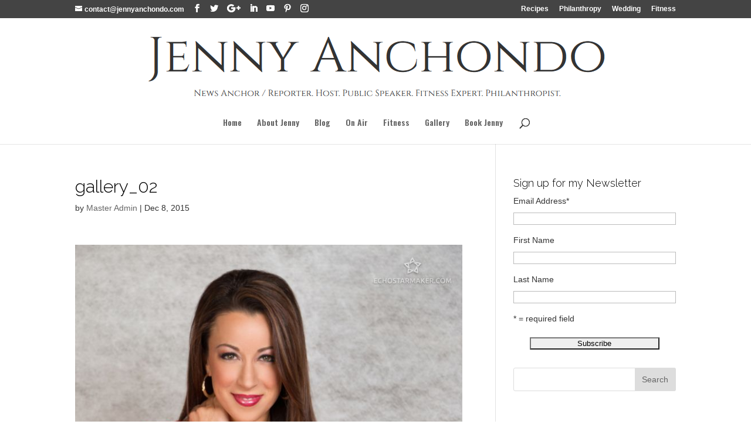

--- FILE ---
content_type: text/html; charset=UTF-8
request_url: https://jennyanchondo.com/gallery_02/
body_size: 13134
content:
<!DOCTYPE html>
<!--[if IE 6]>
<html id="ie6" lang="en-US">
<![endif]-->
<!--[if IE 7]>
<html id="ie7" lang="en-US">
<![endif]-->
<!--[if IE 8]>
<html id="ie8" lang="en-US">
<![endif]-->
<!--[if !(IE 6) | !(IE 7) | !(IE 8)  ]><!-->
<html lang="en-US">
<!--<![endif]-->
<head>
	<meta charset="UTF-8" />
			
	<meta http-equiv="X-UA-Compatible" content="IE=edge">
	<link rel="pingback" href="https://jennyanchondo.com/v2016/xmlrpc.php" />

		<!--[if lt IE 9]>
	<script src="https://jennyanchondo.com/v2016/wp-content/themes/Divi/js/html5.js" type="text/javascript"></script>
	<![endif]-->

	<script type="text/javascript">
		document.documentElement.className = 'js';
	</script>

	<script>var et_site_url='https://jennyanchondo.com/v2016';var et_post_id='748';function et_core_page_resource_fallback(a,b){"undefined"===typeof b&&(b=a.sheet.cssRules&&0===a.sheet.cssRules.length);b&&(a.onerror=null,a.onload=null,a.href?a.href=et_site_url+"/?et_core_page_resource="+a.id+et_post_id:a.src&&(a.src=et_site_url+"/?et_core_page_resource="+a.id+et_post_id))}
</script><title>gallery_02 | Jenny Anchondo</title>
<meta name='robots' content='max-image-preview:large' />
<link rel='dns-prefetch' href='//secure.gravatar.com' />
<link rel='dns-prefetch' href='//stats.wp.com' />
<link rel='dns-prefetch' href='//fonts.googleapis.com' />
<link rel='dns-prefetch' href='//ajax.googleapis.com' />
<link rel='dns-prefetch' href='//v0.wordpress.com' />
<link rel="alternate" type="text/calendar" title="Jenny Anchondo &raquo; iCal Feed" href="https://jennyanchondo.com/events/?ical=1" />
<script type="text/javascript">
window._wpemojiSettings = {"baseUrl":"https:\/\/s.w.org\/images\/core\/emoji\/14.0.0\/72x72\/","ext":".png","svgUrl":"https:\/\/s.w.org\/images\/core\/emoji\/14.0.0\/svg\/","svgExt":".svg","source":{"concatemoji":"https:\/\/jennyanchondo.com\/v2016\/wp-includes\/js\/wp-emoji-release.min.js?ver=6.2.2"}};
/*! This file is auto-generated */
!function(e,a,t){var n,r,o,i=a.createElement("canvas"),p=i.getContext&&i.getContext("2d");function s(e,t){p.clearRect(0,0,i.width,i.height),p.fillText(e,0,0);e=i.toDataURL();return p.clearRect(0,0,i.width,i.height),p.fillText(t,0,0),e===i.toDataURL()}function c(e){var t=a.createElement("script");t.src=e,t.defer=t.type="text/javascript",a.getElementsByTagName("head")[0].appendChild(t)}for(o=Array("flag","emoji"),t.supports={everything:!0,everythingExceptFlag:!0},r=0;r<o.length;r++)t.supports[o[r]]=function(e){if(p&&p.fillText)switch(p.textBaseline="top",p.font="600 32px Arial",e){case"flag":return s("\ud83c\udff3\ufe0f\u200d\u26a7\ufe0f","\ud83c\udff3\ufe0f\u200b\u26a7\ufe0f")?!1:!s("\ud83c\uddfa\ud83c\uddf3","\ud83c\uddfa\u200b\ud83c\uddf3")&&!s("\ud83c\udff4\udb40\udc67\udb40\udc62\udb40\udc65\udb40\udc6e\udb40\udc67\udb40\udc7f","\ud83c\udff4\u200b\udb40\udc67\u200b\udb40\udc62\u200b\udb40\udc65\u200b\udb40\udc6e\u200b\udb40\udc67\u200b\udb40\udc7f");case"emoji":return!s("\ud83e\udef1\ud83c\udffb\u200d\ud83e\udef2\ud83c\udfff","\ud83e\udef1\ud83c\udffb\u200b\ud83e\udef2\ud83c\udfff")}return!1}(o[r]),t.supports.everything=t.supports.everything&&t.supports[o[r]],"flag"!==o[r]&&(t.supports.everythingExceptFlag=t.supports.everythingExceptFlag&&t.supports[o[r]]);t.supports.everythingExceptFlag=t.supports.everythingExceptFlag&&!t.supports.flag,t.DOMReady=!1,t.readyCallback=function(){t.DOMReady=!0},t.supports.everything||(n=function(){t.readyCallback()},a.addEventListener?(a.addEventListener("DOMContentLoaded",n,!1),e.addEventListener("load",n,!1)):(e.attachEvent("onload",n),a.attachEvent("onreadystatechange",function(){"complete"===a.readyState&&t.readyCallback()})),(e=t.source||{}).concatemoji?c(e.concatemoji):e.wpemoji&&e.twemoji&&(c(e.twemoji),c(e.wpemoji)))}(window,document,window._wpemojiSettings);
</script>
<meta content="Jenny Anchondo (divi) v.1.0.0" name="generator"/><style type="text/css">
img.wp-smiley,
img.emoji {
	display: inline !important;
	border: none !important;
	box-shadow: none !important;
	height: 1em !important;
	width: 1em !important;
	margin: 0 0.07em !important;
	vertical-align: -0.1em !important;
	background: none !important;
	padding: 0 !important;
}
</style>
	<link rel='stylesheet' id='mailchimpSF_main_css-css' href='https://jennyanchondo.com/v2016/?mcsf_action=main_css&#038;ver=6.2.2' type='text/css' media='all' />
<!--[if IE]>
<link rel='stylesheet' id='mailchimpSF_ie_css-css' href='https://jennyanchondo.com/v2016/wp-content/plugins/mailchimp/css/ie.css?ver=6.2.2' type='text/css' media='all' />
<![endif]-->
<link rel='stylesheet' id='wp-block-library-css' href='https://jennyanchondo.com/v2016/wp-includes/css/dist/block-library/style.min.css?ver=6.2.2' type='text/css' media='all' />
<style id='wp-block-library-inline-css' type='text/css'>
.has-text-align-justify{text-align:justify;}
</style>
<link rel='stylesheet' id='jetpack-videopress-video-block-view-css' href='https://jennyanchondo.com/v2016/wp-content/plugins/jetpack/jetpack_vendor/automattic/jetpack-videopress/build/block-editor/blocks/video/view.css?minify=false&#038;ver=34ae973733627b74a14e' type='text/css' media='all' />
<link rel='stylesheet' id='mediaelement-css' href='https://jennyanchondo.com/v2016/wp-includes/js/mediaelement/mediaelementplayer-legacy.min.css?ver=4.2.17' type='text/css' media='all' />
<link rel='stylesheet' id='wp-mediaelement-css' href='https://jennyanchondo.com/v2016/wp-includes/js/mediaelement/wp-mediaelement.min.css?ver=6.2.2' type='text/css' media='all' />
<link rel='stylesheet' id='classic-theme-styles-css' href='https://jennyanchondo.com/v2016/wp-includes/css/classic-themes.min.css?ver=6.2.2' type='text/css' media='all' />
<style id='global-styles-inline-css' type='text/css'>
body{--wp--preset--color--black: #000000;--wp--preset--color--cyan-bluish-gray: #abb8c3;--wp--preset--color--white: #ffffff;--wp--preset--color--pale-pink: #f78da7;--wp--preset--color--vivid-red: #cf2e2e;--wp--preset--color--luminous-vivid-orange: #ff6900;--wp--preset--color--luminous-vivid-amber: #fcb900;--wp--preset--color--light-green-cyan: #7bdcb5;--wp--preset--color--vivid-green-cyan: #00d084;--wp--preset--color--pale-cyan-blue: #8ed1fc;--wp--preset--color--vivid-cyan-blue: #0693e3;--wp--preset--color--vivid-purple: #9b51e0;--wp--preset--gradient--vivid-cyan-blue-to-vivid-purple: linear-gradient(135deg,rgba(6,147,227,1) 0%,rgb(155,81,224) 100%);--wp--preset--gradient--light-green-cyan-to-vivid-green-cyan: linear-gradient(135deg,rgb(122,220,180) 0%,rgb(0,208,130) 100%);--wp--preset--gradient--luminous-vivid-amber-to-luminous-vivid-orange: linear-gradient(135deg,rgba(252,185,0,1) 0%,rgba(255,105,0,1) 100%);--wp--preset--gradient--luminous-vivid-orange-to-vivid-red: linear-gradient(135deg,rgba(255,105,0,1) 0%,rgb(207,46,46) 100%);--wp--preset--gradient--very-light-gray-to-cyan-bluish-gray: linear-gradient(135deg,rgb(238,238,238) 0%,rgb(169,184,195) 100%);--wp--preset--gradient--cool-to-warm-spectrum: linear-gradient(135deg,rgb(74,234,220) 0%,rgb(151,120,209) 20%,rgb(207,42,186) 40%,rgb(238,44,130) 60%,rgb(251,105,98) 80%,rgb(254,248,76) 100%);--wp--preset--gradient--blush-light-purple: linear-gradient(135deg,rgb(255,206,236) 0%,rgb(152,150,240) 100%);--wp--preset--gradient--blush-bordeaux: linear-gradient(135deg,rgb(254,205,165) 0%,rgb(254,45,45) 50%,rgb(107,0,62) 100%);--wp--preset--gradient--luminous-dusk: linear-gradient(135deg,rgb(255,203,112) 0%,rgb(199,81,192) 50%,rgb(65,88,208) 100%);--wp--preset--gradient--pale-ocean: linear-gradient(135deg,rgb(255,245,203) 0%,rgb(182,227,212) 50%,rgb(51,167,181) 100%);--wp--preset--gradient--electric-grass: linear-gradient(135deg,rgb(202,248,128) 0%,rgb(113,206,126) 100%);--wp--preset--gradient--midnight: linear-gradient(135deg,rgb(2,3,129) 0%,rgb(40,116,252) 100%);--wp--preset--duotone--dark-grayscale: url('#wp-duotone-dark-grayscale');--wp--preset--duotone--grayscale: url('#wp-duotone-grayscale');--wp--preset--duotone--purple-yellow: url('#wp-duotone-purple-yellow');--wp--preset--duotone--blue-red: url('#wp-duotone-blue-red');--wp--preset--duotone--midnight: url('#wp-duotone-midnight');--wp--preset--duotone--magenta-yellow: url('#wp-duotone-magenta-yellow');--wp--preset--duotone--purple-green: url('#wp-duotone-purple-green');--wp--preset--duotone--blue-orange: url('#wp-duotone-blue-orange');--wp--preset--font-size--small: 13px;--wp--preset--font-size--medium: 20px;--wp--preset--font-size--large: 36px;--wp--preset--font-size--x-large: 42px;--wp--preset--spacing--20: 0.44rem;--wp--preset--spacing--30: 0.67rem;--wp--preset--spacing--40: 1rem;--wp--preset--spacing--50: 1.5rem;--wp--preset--spacing--60: 2.25rem;--wp--preset--spacing--70: 3.38rem;--wp--preset--spacing--80: 5.06rem;--wp--preset--shadow--natural: 6px 6px 9px rgba(0, 0, 0, 0.2);--wp--preset--shadow--deep: 12px 12px 50px rgba(0, 0, 0, 0.4);--wp--preset--shadow--sharp: 6px 6px 0px rgba(0, 0, 0, 0.2);--wp--preset--shadow--outlined: 6px 6px 0px -3px rgba(255, 255, 255, 1), 6px 6px rgba(0, 0, 0, 1);--wp--preset--shadow--crisp: 6px 6px 0px rgba(0, 0, 0, 1);}:where(.is-layout-flex){gap: 0.5em;}body .is-layout-flow > .alignleft{float: left;margin-inline-start: 0;margin-inline-end: 2em;}body .is-layout-flow > .alignright{float: right;margin-inline-start: 2em;margin-inline-end: 0;}body .is-layout-flow > .aligncenter{margin-left: auto !important;margin-right: auto !important;}body .is-layout-constrained > .alignleft{float: left;margin-inline-start: 0;margin-inline-end: 2em;}body .is-layout-constrained > .alignright{float: right;margin-inline-start: 2em;margin-inline-end: 0;}body .is-layout-constrained > .aligncenter{margin-left: auto !important;margin-right: auto !important;}body .is-layout-constrained > :where(:not(.alignleft):not(.alignright):not(.alignfull)){max-width: var(--wp--style--global--content-size);margin-left: auto !important;margin-right: auto !important;}body .is-layout-constrained > .alignwide{max-width: var(--wp--style--global--wide-size);}body .is-layout-flex{display: flex;}body .is-layout-flex{flex-wrap: wrap;align-items: center;}body .is-layout-flex > *{margin: 0;}:where(.wp-block-columns.is-layout-flex){gap: 2em;}.has-black-color{color: var(--wp--preset--color--black) !important;}.has-cyan-bluish-gray-color{color: var(--wp--preset--color--cyan-bluish-gray) !important;}.has-white-color{color: var(--wp--preset--color--white) !important;}.has-pale-pink-color{color: var(--wp--preset--color--pale-pink) !important;}.has-vivid-red-color{color: var(--wp--preset--color--vivid-red) !important;}.has-luminous-vivid-orange-color{color: var(--wp--preset--color--luminous-vivid-orange) !important;}.has-luminous-vivid-amber-color{color: var(--wp--preset--color--luminous-vivid-amber) !important;}.has-light-green-cyan-color{color: var(--wp--preset--color--light-green-cyan) !important;}.has-vivid-green-cyan-color{color: var(--wp--preset--color--vivid-green-cyan) !important;}.has-pale-cyan-blue-color{color: var(--wp--preset--color--pale-cyan-blue) !important;}.has-vivid-cyan-blue-color{color: var(--wp--preset--color--vivid-cyan-blue) !important;}.has-vivid-purple-color{color: var(--wp--preset--color--vivid-purple) !important;}.has-black-background-color{background-color: var(--wp--preset--color--black) !important;}.has-cyan-bluish-gray-background-color{background-color: var(--wp--preset--color--cyan-bluish-gray) !important;}.has-white-background-color{background-color: var(--wp--preset--color--white) !important;}.has-pale-pink-background-color{background-color: var(--wp--preset--color--pale-pink) !important;}.has-vivid-red-background-color{background-color: var(--wp--preset--color--vivid-red) !important;}.has-luminous-vivid-orange-background-color{background-color: var(--wp--preset--color--luminous-vivid-orange) !important;}.has-luminous-vivid-amber-background-color{background-color: var(--wp--preset--color--luminous-vivid-amber) !important;}.has-light-green-cyan-background-color{background-color: var(--wp--preset--color--light-green-cyan) !important;}.has-vivid-green-cyan-background-color{background-color: var(--wp--preset--color--vivid-green-cyan) !important;}.has-pale-cyan-blue-background-color{background-color: var(--wp--preset--color--pale-cyan-blue) !important;}.has-vivid-cyan-blue-background-color{background-color: var(--wp--preset--color--vivid-cyan-blue) !important;}.has-vivid-purple-background-color{background-color: var(--wp--preset--color--vivid-purple) !important;}.has-black-border-color{border-color: var(--wp--preset--color--black) !important;}.has-cyan-bluish-gray-border-color{border-color: var(--wp--preset--color--cyan-bluish-gray) !important;}.has-white-border-color{border-color: var(--wp--preset--color--white) !important;}.has-pale-pink-border-color{border-color: var(--wp--preset--color--pale-pink) !important;}.has-vivid-red-border-color{border-color: var(--wp--preset--color--vivid-red) !important;}.has-luminous-vivid-orange-border-color{border-color: var(--wp--preset--color--luminous-vivid-orange) !important;}.has-luminous-vivid-amber-border-color{border-color: var(--wp--preset--color--luminous-vivid-amber) !important;}.has-light-green-cyan-border-color{border-color: var(--wp--preset--color--light-green-cyan) !important;}.has-vivid-green-cyan-border-color{border-color: var(--wp--preset--color--vivid-green-cyan) !important;}.has-pale-cyan-blue-border-color{border-color: var(--wp--preset--color--pale-cyan-blue) !important;}.has-vivid-cyan-blue-border-color{border-color: var(--wp--preset--color--vivid-cyan-blue) !important;}.has-vivid-purple-border-color{border-color: var(--wp--preset--color--vivid-purple) !important;}.has-vivid-cyan-blue-to-vivid-purple-gradient-background{background: var(--wp--preset--gradient--vivid-cyan-blue-to-vivid-purple) !important;}.has-light-green-cyan-to-vivid-green-cyan-gradient-background{background: var(--wp--preset--gradient--light-green-cyan-to-vivid-green-cyan) !important;}.has-luminous-vivid-amber-to-luminous-vivid-orange-gradient-background{background: var(--wp--preset--gradient--luminous-vivid-amber-to-luminous-vivid-orange) !important;}.has-luminous-vivid-orange-to-vivid-red-gradient-background{background: var(--wp--preset--gradient--luminous-vivid-orange-to-vivid-red) !important;}.has-very-light-gray-to-cyan-bluish-gray-gradient-background{background: var(--wp--preset--gradient--very-light-gray-to-cyan-bluish-gray) !important;}.has-cool-to-warm-spectrum-gradient-background{background: var(--wp--preset--gradient--cool-to-warm-spectrum) !important;}.has-blush-light-purple-gradient-background{background: var(--wp--preset--gradient--blush-light-purple) !important;}.has-blush-bordeaux-gradient-background{background: var(--wp--preset--gradient--blush-bordeaux) !important;}.has-luminous-dusk-gradient-background{background: var(--wp--preset--gradient--luminous-dusk) !important;}.has-pale-ocean-gradient-background{background: var(--wp--preset--gradient--pale-ocean) !important;}.has-electric-grass-gradient-background{background: var(--wp--preset--gradient--electric-grass) !important;}.has-midnight-gradient-background{background: var(--wp--preset--gradient--midnight) !important;}.has-small-font-size{font-size: var(--wp--preset--font-size--small) !important;}.has-medium-font-size{font-size: var(--wp--preset--font-size--medium) !important;}.has-large-font-size{font-size: var(--wp--preset--font-size--large) !important;}.has-x-large-font-size{font-size: var(--wp--preset--font-size--x-large) !important;}
.wp-block-navigation a:where(:not(.wp-element-button)){color: inherit;}
:where(.wp-block-columns.is-layout-flex){gap: 2em;}
.wp-block-pullquote{font-size: 1.5em;line-height: 1.6;}
</style>
<link rel='stylesheet' id='wpurp_style_minified-css' href='https://jennyanchondo.com/v2016/wp-content/plugins/wp-ultimate-recipe-premium/core/assets/wpurp-public-forced.css?ver=3.4.1' type='text/css' media='all' />
<link rel='stylesheet' id='wpurp_style1-css' href='https://jennyanchondo.com/v2016/wp-content/plugins/wp-ultimate-recipe-premium/core/vendor/font-awesome/css/font-awesome.min.css?ver=3.4.1' type='text/css' media='all' />
<link rel='stylesheet' id='wpurp_style2-css' href='https://fonts.googleapis.com/css?family=Open+Sans&#038;ver=3.4.1' type='text/css' media='all' />
<link rel='stylesheet' id='wpurp_style3-css' href='https://jennyanchondo.com/v2016/wp-content/plugins/wp-ultimate-recipe-premium/core/vendor/select2/select2.css?ver=3.4.1' type='text/css' media='all' />
<link rel='stylesheet' id='wpurp_style4-css' href='//ajax.googleapis.com/ajax/libs/jqueryui/1.10.4/themes/smoothness/jquery-ui.css?ver=3.4.1' type='text/css' media='all' />
<link rel='stylesheet' id='wpupg_style1-css' href='https://jennyanchondo.com/v2016/wp-content/plugins/wp-ultimate-recipe-premium/premium/vendor/wp-ultimate-post-grid-premium/core/css/filter.css?ver=2.3' type='text/css' media='all' />
<link rel='stylesheet' id='wpupg_style2-css' href='https://jennyanchondo.com/v2016/wp-content/plugins/wp-ultimate-recipe-premium/premium/vendor/wp-ultimate-post-grid-premium/core/css/pagination.css?ver=2.3' type='text/css' media='all' />
<link rel='stylesheet' id='wpupg_style3-css' href='https://jennyanchondo.com/v2016/wp-content/plugins/wp-ultimate-recipe-premium/premium/vendor/wp-ultimate-post-grid-premium/core/css/grid.css?ver=2.3' type='text/css' media='all' />
<link rel='stylesheet' id='wpupg_style4-css' href='https://jennyanchondo.com/v2016/wp-content/plugins/wp-ultimate-recipe-premium/premium/vendor/wp-ultimate-post-grid-premium/core/css/layout_base.css?ver=2.3' type='text/css' media='all' />
<link rel='stylesheet' id='wpupg_style5-css' href='https://jennyanchondo.com/v2016/wp-content/plugins/wp-ultimate-recipe-premium/premium/vendor/wp-ultimate-post-grid-premium/premium/addons/filter-dropdown/css/filter-dropdown.css?ver=2.3' type='text/css' media='all' />
<link rel='stylesheet' id='wpupg_style6-css' href='https://jennyanchondo.com/v2016/wp-content/plugins/wp-ultimate-recipe-premium/premium/vendor/wp-ultimate-post-grid-premium/core/vendor/select2/css/select2.css?ver=2.3' type='text/css' media='all' />
<link rel='stylesheet' id='fetch-tweets-d9512d6ad1c0889c7c17c4561b387301-css' href='https://jennyanchondo.com/v2016/wp-content/plugins/fetch-tweets/template/plain/style.css?ver=6.2.2' type='text/css' media='all' />
<link rel='stylesheet' id='divi-style-css' href='https://jennyanchondo.com/v2016/wp-content/themes/divi_ja/style.css?ver=4.5.5' type='text/css' media='all' />
<link rel='stylesheet' id='et-builder-googlefonts-cached-css' href='https://fonts.googleapis.com/css?family=Raleway%3A100%2C100italic%2C200%2C200italic%2C300%2C300italic%2Cregular%2Citalic%2C500%2C500italic%2C600%2C600italic%2C700%2C700italic%2C800%2C800italic%2C900%2C900italic%7COswald%3A200%2C300%2Cregular%2C500%2C600%2C700&#038;subset=latin-ext%2Clatin%2Cvietnamese%2Ccyrillic%2Ccyrillic-ext&#038;display=swap&#038;ver=6.2.2' type='text/css' media='all' />
<style id='jetpack_facebook_likebox-inline-css' type='text/css'>
.widget_facebook_likebox {
	overflow: hidden;
}

</style>
<link rel='stylesheet' id='dashicons-css' href='https://jennyanchondo.com/v2016/wp-includes/css/dashicons.min.css?ver=6.2.2' type='text/css' media='all' />
<link rel='stylesheet' id='jetpack_css-css' href='https://jennyanchondo.com/v2016/wp-content/plugins/jetpack/css/jetpack.css?ver=12.2' type='text/css' media='all' />
<script type='text/javascript' src='https://jennyanchondo.com/v2016/wp-includes/js/jquery/jquery.min.js?ver=3.6.4' id='jquery-core-js'></script>
<script type='text/javascript' src='https://jennyanchondo.com/v2016/wp-includes/js/jquery/jquery-migrate.min.js?ver=3.4.0' id='jquery-migrate-js'></script>
<script type='text/javascript' src='https://jennyanchondo.com/v2016/wp-content/plugins/mailchimp/js/scrollTo.js?ver=1.5.8' id='jquery_scrollto-js'></script>
<script type='text/javascript' src='https://jennyanchondo.com/v2016/wp-includes/js/jquery/jquery.form.min.js?ver=4.3.0' id='jquery-form-js'></script>
<script type='text/javascript' id='mailchimpSF_main_js-js-extra'>
/* <![CDATA[ */
var mailchimpSF = {"ajax_url":"https:\/\/jennyanchondo.com\/"};
/* ]]> */
</script>
<script type='text/javascript' src='https://jennyanchondo.com/v2016/wp-content/plugins/mailchimp/js/mailchimp.js?ver=1.5.8' id='mailchimpSF_main_js-js'></script>
<script type='text/javascript' src='https://jennyanchondo.com/v2016/wp-content/themes/Divi/core/admin/js/es6-promise.auto.min.js?ver=6.2.2' id='es6-promise-js'></script>
<script type='text/javascript' id='et-core-api-spam-recaptcha-js-extra'>
/* <![CDATA[ */
var et_core_api_spam_recaptcha = {"site_key":"","page_action":{"action":"gallery_02"}};
/* ]]> */
</script>
<script type='text/javascript' src='https://jennyanchondo.com/v2016/wp-content/themes/Divi/core/admin/js/recaptcha.js?ver=6.2.2' id='et-core-api-spam-recaptcha-js'></script>
<link rel="https://api.w.org/" href="https://jennyanchondo.com/wp-json/" /><link rel="alternate" type="application/json" href="https://jennyanchondo.com/wp-json/wp/v2/media/748" /><link rel="EditURI" type="application/rsd+xml" title="RSD" href="https://jennyanchondo.com/v2016/xmlrpc.php?rsd" />
<link rel="wlwmanifest" type="application/wlwmanifest+xml" href="https://jennyanchondo.com/v2016/wp-includes/wlwmanifest.xml" />
<link rel='shortlink' href='https://wp.me/a7knM0-c4' />
<link rel="alternate" type="application/json+oembed" href="https://jennyanchondo.com/wp-json/oembed/1.0/embed?url=https%3A%2F%2Fjennyanchondo.com%2Fgallery_02%2F" />
<link rel="alternate" type="text/xml+oembed" href="https://jennyanchondo.com/wp-json/oembed/1.0/embed?url=https%3A%2F%2Fjennyanchondo.com%2Fgallery_02%2F&#038;format=xml" />
<style type="text/css">.wpupg-grid { transition: height 0.8s; }</style><meta name="tec-api-version" content="v1"><meta name="tec-api-origin" content="https://jennyanchondo.com"><link rel="alternate" href="https://jennyanchondo.com/wp-json/tribe/events/v1/" />	<style>img#wpstats{display:none}</style>
		<meta name="viewport" content="width=device-width, initial-scale=1.0, maximum-scale=1.0, user-scalable=0" /><style type="text/css" id="custom-background-css">
body.custom-background { background-color: #ffffff; }
</style>
	
<!-- Jetpack Open Graph Tags -->
<meta property="og:type" content="article" />
<meta property="og:title" content="gallery_02" />
<meta property="og:url" content="https://jennyanchondo.com/gallery_02/" />
<meta property="og:description" content="Visit the post for more." />
<meta property="article:published_time" content="2015-12-08T17:45:15+00:00" />
<meta property="article:modified_time" content="2015-12-08T17:45:15+00:00" />
<meta property="og:site_name" content="Jenny Anchondo" />
<meta property="og:image" content="https://jennyanchondo.com/v2016/wp-content/uploads/2015/12/gallery_02.jpg" />
<meta property="og:image:alt" content="" />
<meta property="og:locale" content="en_US" />
<meta name="twitter:text:title" content="gallery_02" />
<meta name="twitter:image" content="https://jennyanchondo.com/v2016/wp-content/uploads/2015/12/gallery_02.jpg?w=640" />
<meta name="twitter:card" content="summary_large_image" />
<meta name="twitter:description" content="Visit the post for more." />

<!-- End Jetpack Open Graph Tags -->
<style type="text/css">.select2wpupg-selection, .select2wpupg-dropdown { border-color: #AAAAAA!important; }.select2wpupg-selection__arrow b { border-top-color: #AAAAAA!important; }.select2wpupg-container--open .select2wpupg-selection__arrow b { border-bottom-color: #AAAAAA!important; }.select2wpupg-selection__placeholder, .select2wpupg-search__field, .select2wpupg-selection__rendered, .select2wpupg-results__option { color: #444444!important; }.select2wpupg-search__field::-webkit-input-placeholder { color: #444444!important; }.select2wpupg-search__field:-moz-placeholder { color: #444444!important; }.select2wpupg-search__field::-moz-placeholder { color: #444444!important; }.select2wpupg-search__field:-ms-input-placeholder { color: #444444!important; }.select2wpupg-results__option--highlighted { color: #FFFFFF!important; background-color: #5897FB!important; }</style><link rel="stylesheet" id="et-divi-customizer-global-cached-inline-styles" href="https://jennyanchondo.com/v2016/wp-content/et-cache/global/et-divi-customizer-global-17665311150685.min.css" onerror="et_core_page_resource_fallback(this, true)" onload="et_core_page_resource_fallback(this)" />
<link rel="apple-touch-icon" sizes="57x57" href="/apple-touch-icon-57x57.png">
<link rel="apple-touch-icon" sizes="60x60" href="/apple-touch-icon-60x60.png">
<link rel="apple-touch-icon" sizes="72x72" href="/apple-touch-icon-72x72.png">
<link rel="apple-touch-icon" sizes="76x76" href="/apple-touch-icon-76x76.png">
<link rel="apple-touch-icon" sizes="114x114" href="/apple-touch-icon-114x114.png">
<link rel="apple-touch-icon" sizes="120x120" href="/apple-touch-icon-120x120.png">
<link rel="apple-touch-icon" sizes="144x144" href="/apple-touch-icon-144x144.png">
<link rel="apple-touch-icon" sizes="152x152" href="/apple-touch-icon-152x152.png">
<link rel="apple-touch-icon" sizes="180x180" href="/apple-touch-icon-180x180.png">
<link rel="icon" type="image/png" href="/favicon-32x32.png" sizes="32x32">
<link rel="icon" type="image/png" href="/favicon-194x194.png" sizes="194x194">
<link rel="icon" type="image/png" href="/favicon-96x96.png" sizes="96x96">
<link rel="icon" type="image/png" href="/android-chrome-192x192.png" sizes="192x192">
<link rel="icon" type="image/png" href="/favicon-16x16.png" sizes="16x16">
<link rel="manifest" href="/manifest.json">
<link rel="mask-icon" href="/safari-pinned-tab.svg" color="#5bbad5">
<meta name="msapplication-TileColor" content="#da532c">
<meta name="msapplication-TileImage" content="/mstile-144x144.png">
<meta name="theme-color" content="#ffffff">
</head>
<body data-rsssl=1 class="attachment attachment-template-default single single-attachment postid-748 attachmentid-748 attachment-jpeg custom-background tribe-no-js et_pb_button_helper_class et_fullwidth_nav et_fixed_nav et_show_nav et_secondary_nav_enabled et_secondary_nav_two_panels et_primary_nav_dropdown_animation_fade et_secondary_nav_dropdown_animation_fade et_header_style_centered et_pb_footer_columns4 et_cover_background osx et_pb_gutters3 et_smooth_scroll et_right_sidebar et_divi_theme et-db et_minified_js et_minified_css">
	<div id="page-container">

			<div id="top-header">
			<div class="container clearfix">

			
				<div id="et-info">
				
									<a href="mailto:contact@jennyanchondo.com"><span id="et-info-email">contact@jennyanchondo.com</span></a>
				
				<ul class="et-social-icons">

	<li class="et-social-icon et-social-facebook">
		<a target="social" href="http://www.facebook.com/jenny.anchondo" class="icon">
			<span>Facebook</span>
		</a>
	</li>
	<li class="et-social-icon et-social-twitter">
		<a target="social" href="http://www.twitter.com/jennyafox4" class="icon">
			<span>Twitter</span>
		</a>
	</li>
	<li class="et-social-icon et-social-google-plus">
		<a target="social" href="https://plus.google.com/+JennyAnchondo" class="icon">
			<span>Google</span>
		</a>
	</li>
<!-- add manually by CMJ -->
<li class="et-social-icon et-social-linkedin">
<a target="social" href="https://www.linkedin.com/in/jenny-anchondo-577b8216" class="icon">
<span>LinkedIn</span>
</a>
</li>
<li class="et-social-icon et-social-youtube">
<a target="social" href="https://www.youtube.com/user/jensue42" class="icon">
<span>YouTube</span>
</a>
</li>
<li class="et-social-icon et-social-pinterest">
<a target="social" href="https://www.pinterest.com/jennyanchondo/" class="icon">
<span>Pinterest</span>
</a>
</li>
<li class="et-social-icon et-social-instagram">
<a target="social" href="http://www.instagram.com/JennyAnchondo" class="icon">
<span>Instagram</span>
</a>
</li>

</ul>				</div> <!-- #et-info -->

			
				<div id="et-secondary-menu">
				<div class="et_duplicate_social_icons">
								<ul class="et-social-icons">

	<li class="et-social-icon et-social-facebook">
		<a target="social" href="http://www.facebook.com/jenny.anchondo" class="icon">
			<span>Facebook</span>
		</a>
	</li>
	<li class="et-social-icon et-social-twitter">
		<a target="social" href="http://www.twitter.com/jennyafox4" class="icon">
			<span>Twitter</span>
		</a>
	</li>
	<li class="et-social-icon et-social-google-plus">
		<a target="social" href="https://plus.google.com/+JennyAnchondo" class="icon">
			<span>Google</span>
		</a>
	</li>
<!-- add manually by CMJ -->
<li class="et-social-icon et-social-linkedin">
<a target="social" href="https://www.linkedin.com/in/jenny-anchondo-577b8216" class="icon">
<span>LinkedIn</span>
</a>
</li>
<li class="et-social-icon et-social-youtube">
<a target="social" href="https://www.youtube.com/user/jensue42" class="icon">
<span>YouTube</span>
</a>
</li>
<li class="et-social-icon et-social-pinterest">
<a target="social" href="https://www.pinterest.com/jennyanchondo/" class="icon">
<span>Pinterest</span>
</a>
</li>
<li class="et-social-icon et-social-instagram">
<a target="social" href="http://www.instagram.com/JennyAnchondo" class="icon">
<span>Instagram</span>
</a>
</li>

</ul>
							</div><ul id="et-secondary-nav" class="menu"><li class="menu-item menu-item-type-taxonomy menu-item-object-category menu-item-1183"><a href="https://jennyanchondo.com/category/recipe/">Recipes</a></li>
<li class="menu-item menu-item-type-taxonomy menu-item-object-category menu-item-1184"><a href="https://jennyanchondo.com/category/philanthropy/">Philanthropy</a></li>
<li class="menu-item menu-item-type-taxonomy menu-item-object-category menu-item-1185"><a href="https://jennyanchondo.com/category/wedding/">Wedding</a></li>
<li class="menu-item menu-item-type-taxonomy menu-item-object-category menu-item-1186"><a href="https://jennyanchondo.com/category/fitness/">Fitness</a></li>
</ul>				</div> <!-- #et-secondary-menu -->

			</div> <!-- .container -->
		</div> <!-- #top-header -->
	
		<header id="main-header" data-height-onload="166">
			<div class="container clearfix et_menu_container">
							<div class="logo_container">
					<span class="logo_helper"></span>
					<a href="https://jennyanchondo.com/">
						<img src="https://jennyanchondo.com/assets/logo-final.png" alt="Jenny Anchondo" id="logo" data-height-percentage="75" />
					</a>
				</div>
				<div id="et-top-navigation" data-height="166" data-fixed-height="40">
					<nav id="top-menu-nav">
					<ul id="top-menu" class="nav"><li id="menu-item-1182" class="menu-item menu-item-type-post_type menu-item-object-page menu-item-home menu-item-1182"><a href="https://jennyanchondo.com/">Home</a></li>
<li id="menu-item-1180" class="menu-item menu-item-type-post_type menu-item-object-page menu-item-1180"><a href="https://jennyanchondo.com/about-jenny/">About Jenny</a></li>
<li id="menu-item-1161" class="menu-item menu-item-type-post_type menu-item-object-page current_page_parent menu-item-1161"><a href="https://jennyanchondo.com/blog/">Blog</a></li>
<li id="menu-item-1189" class="menu-item menu-item-type-post_type menu-item-object-page menu-item-1189"><a href="https://jennyanchondo.com/on-air/">On Air</a></li>
<li id="menu-item-1190" class="menu-item menu-item-type-post_type menu-item-object-page menu-item-1190"><a href="https://jennyanchondo.com/fitness/">Fitness</a></li>
<li id="menu-item-1188" class="menu-item menu-item-type-post_type menu-item-object-page menu-item-1188"><a href="https://jennyanchondo.com/gallery/">Gallery</a></li>
<li id="menu-item-1187" class="menu-item menu-item-type-post_type menu-item-object-page menu-item-1187"><a href="https://jennyanchondo.com/book-jenny/">Book Jenny</a></li>
</ul>					</nav>

					
										<div id="et_top_search">
						<span id="et_search_icon"></span>
					</div>
					
					<div id="et_mobile_nav_menu">
				<div class="mobile_nav closed">
					<span class="select_page">Select Page</span>
					<span class="mobile_menu_bar mobile_menu_bar_toggle"></span>
				</div>
			</div>				</div> <!-- #et-top-navigation -->
			</div> <!-- .container -->
			<div class="et_search_outer">
				<div class="container et_search_form_container">
					<form role="search" method="get" class="et-search-form" action="https://jennyanchondo.com/">
					<input type="search" class="et-search-field" placeholder="Search &hellip;" value="" name="s" title="Search for:" />					</form>
					<span class="et_close_search_field"></span>
				</div>
			</div>
		</header> <!-- #main-header -->

		<div id="et-main-area">
<div id="main-content">
	<div class="container">
		<div id="content-area" class="clearfix">
			<div id="left-area">
							
				<article id="post-748" class="et_pb_post post-748 attachment type-attachment status-inherit hentry media_category-gallery">
											<div class="et_post_meta_wrapper">
							<h1 class="entry-title">gallery_02</h1>

						<p class="post-meta"> by <span class="author vcard"><a href="https://jennyanchondo.com/author/admin/" title="Posts by Master Admin" rel="author">Master Admin</a></span> | <span class="published">Dec 8, 2015</span></p>
												</div> <!-- .et_post_meta_wrapper -->
				
					<div class="entry-content">
					<p class="attachment"><a href='https://jennyanchondo.com/v2016/wp-content/uploads/2015/12/gallery_02.jpg'><img width="680" height="1020" src="https://jennyanchondo.com/v2016/wp-content/uploads/2015/12/gallery_02.jpg" class="attachment-medium size-medium" alt="" decoding="async" loading="lazy" /></a></p>

<!--BEGIN .author-bio-->
<style type="text/css">
.author-bio { background: #eee; margin: 20px 0;  }
.author-bio .author-info { padding: 10px 20px; }
.author-bio .author-info img { width: auto; max-width: 200px; float: left; margin-right: 25px; margin-bottom: 25px; }
.author-bio .author-info .author-title {  }
.author-bio .author-info .author-description {  }
.author-bio .author-info .author-website { display: none; }
.author-bio .author-info .author-website a {  }

img.avatar { width: auto !important; max-width: 200px !important; }
</style>
<div class="author-bio">
	<div class="author-info">
		<img alt='' src='https://secure.gravatar.com/avatar/4885e9bf7d8ba057b32a0695df2482ce?s=96&#038;r=g' srcset='https://secure.gravatar.com/avatar/4885e9bf7d8ba057b32a0695df2482ce?s=192&#038;r=g 2x' class='avatar avatar-96 photo' height='96' width='96' loading='lazy' decoding='async'/><!-- <img class="biopic" src="https://jennyanchondo.com/v2016/wp-content/uploads/et_temp/engagement-festivities_18-94548_74x74.jpg" alt="Jenny"> -->


		<h3 class="author-title">Written by Master Admin <!-- ( Admin ) --></h3>
		<p class="author-description"></p>
		<p class="author-website"><a target="author-website" href="">Visit My Website</a></p>
	</div>
</div>
<!--END .author-bio-->

					


					</div> <!-- .entry-content -->
					<div class="et_post_meta_wrapper">
					
										</div> <!-- .et_post_meta_wrapper -->
				</article> <!-- .et_pb_post -->

										</div> <!-- #left-area -->

				<div id="sidebar">
		<div id="mailchimpsf_widget-2" class="et_pb_widget widget_mailchimpsf_widget"><h4 class="widgettitle">Sign up for my Newsletter</h4>	<style>
		.widget_mailchimpsf_widget .widget-title {
		line-height: 1.4em;
		margin-bottom: 0.75em;
	}
	#mc_subheader {
		line-height: 1.25em;
		margin-bottom: 18px;
	}
	.mc_merge_var {
		margin-bottom: 1.0em;
	}
	.mc_var_label,
	.mc_interest_label {
		display: block;
		margin-bottom: 0.5em;
	}
	.mc_input {
		-moz-box-sizing: border-box;
		-webkit-box-sizing: border-box;
		box-sizing: border-box;
		width: 100%;
	}
	.mc_input.mc_phone {
		width: auto;
	}
	select.mc_select {
		margin-top: 0.5em;
		width: 100%;
	}
	.mc_address_label {
		margin-top: 1.0em;
		margin-bottom: 0.5em;
		display: block;
	}
	.mc_address_label ~ select {
		width: 100%;		
	}
	.mc_list li {
		list-style: none;
		background: none !important;
	}
	.mc_interests_header {
		margin-top: 1.0em;
		margin-bottom: 0.5em;
	}
	.mc_interest label,
	.mc_interest input {
		margin-bottom: 0.4em;
	}
	#mc_signup_submit {
		margin-top: 1.5em;
		width: 80%;
	}
	#mc_unsub_link a {
		font-size: 0.75em;
	}
	#mc_unsub_link {
		margin-top: 1.0em;
	}
	.mc_header_address,
	.mc_email_format {
		display: block;
		font-weight: bold;
		margin-top: 1.0em;
		margin-bottom: 0.5em;
	}
	.mc_email_options {
		margin-top: 0.5em;
	}
	.mc_email_type {
		padding-left: 4px;
	}
	</style>
	
<div id="mc_signup">
	<form method="post" action="#mc_signup" id="mc_signup_form">
		<input type="hidden" id="mc_submit_type" name="mc_submit_type" value="html" />
		<input type="hidden" name="mcsf_action" value="mc_submit_signup_form" />
		<input type="hidden" id="_mc_submit_signup_form_nonce" name="_mc_submit_signup_form_nonce" value="3e301b3296" />		
		
	<div class="mc_form_inside">
		
		<div class="updated" id="mc_message">
					</div><!-- /mc_message -->

		
<div class="mc_merge_var">
		<label for="mc_mv_EMAIL" class="mc_var_label mc_header mc_header_email">Email Address<span class="mc_required">*</span></label>
	<input type="text" size="18" placeholder="" name="mc_mv_EMAIL" id="mc_mv_EMAIL" class="mc_input"/>
</div><!-- /mc_merge_var -->
<div class="mc_merge_var">
		<label for="mc_mv_FNAME" class="mc_var_label mc_header mc_header_text">First Name</label>
	<input type="text" size="18" placeholder="" name="mc_mv_FNAME" id="mc_mv_FNAME" class="mc_input"/>
</div><!-- /mc_merge_var -->
<div class="mc_merge_var">
		<label for="mc_mv_LNAME" class="mc_var_label mc_header mc_header_text">Last Name</label>
	<input type="text" size="18" placeholder="" name="mc_mv_LNAME" id="mc_mv_LNAME" class="mc_input"/>
</div><!-- /mc_merge_var -->			<div id="mc-indicates-required">
				* = required field			</div><!-- /mc-indicates-required -->
			
		<div class="mc_signup_submit">
			<input type="submit" name="mc_signup_submit" id="mc_signup_submit" value="Subscribe" class="button" />
		</div><!-- /mc_signup_submit -->
	
	
				
	</div><!-- /mc_form_inside -->
	</form><!-- /mc_signup_form -->
</div><!-- /mc_signup_container -->
	</div> <!-- end .et_pb_widget --><div id="search-2" class="et_pb_widget widget_search"><form role="search" method="get" id="searchform" class="searchform" action="https://jennyanchondo.com/">
				<div>
					<label class="screen-reader-text" for="s">Search for:</label>
					<input type="text" value="" name="s" id="s" />
					<input type="submit" id="searchsubmit" value="Search" />
				</div>
			</form></div> <!-- end .et_pb_widget -->	</div> <!-- end #sidebar -->
		</div> <!-- #content-area -->
	</div> <!-- .container -->
</div> <!-- #main-content -->


	<span class="et_pb_scroll_top et-pb-icon"></span>


			<footer id="main-footer">
				
<div class="container">
    <div id="footer-widgets" class="clearfix">
		<div class="footer-widget">
		<div id="recent-posts-4" class="fwidget et_pb_widget widget_recent_entries">
		<h4 class="title">Recent Posts</h4>
		<ul>
											<li>
					<a href="https://jennyanchondo.com/my-baby-and-childrens-master-list/">My baby and children&#8217;s master list</a>
									</li>
											<li>
					<a href="https://jennyanchondo.com/safe-swaps-master-list/">Safe Swaps Master List</a>
									</li>
											<li>
					<a href="https://jennyanchondo.com/an-open-letter-to-all-the-moms-ive-trained-im-sorry/">An open letter to all the moms I&#8217;ve trained &#8211; I&#8217;m sorry.</a>
									</li>
											<li>
					<a href="https://jennyanchondo.com/my-affirmation-challenge/">My affirmation challenge</a>
									</li>
											<li>
					<a href="https://jennyanchondo.com/in-my-shoes-join-me-for-trivia-night-and-lets-raise-some-money/">In My Shoes &#8211; join me for trivia night and let&#8217;s raise some money!</a>
									</li>
					</ul>

		</div> <!-- end .fwidget --></div> <!-- end .footer-widget --><div class="footer-widget"><div id="categories-4" class="fwidget et_pb_widget widget_categories"><h4 class="title">Categories</h4>
			<ul>
					<li class="cat-item cat-item-3"><a href="https://jennyanchondo.com/category/appetizer/">Appetizer</a>
</li>
	<li class="cat-item cat-item-266"><a href="https://jennyanchondo.com/category/blog/baby/">Baby</a>
</li>
	<li class="cat-item cat-item-4"><a href="https://jennyanchondo.com/category/blog/">Blog</a>
</li>
	<li class="cat-item cat-item-5"><a href="https://jennyanchondo.com/category/breakfast/">Breakfast</a>
</li>
	<li class="cat-item cat-item-6"><a href="https://jennyanchondo.com/category/dessert/">Dessert</a>
</li>
	<li class="cat-item cat-item-7"><a href="https://jennyanchondo.com/category/dinner/">Dinner</a>
</li>
	<li class="cat-item cat-item-283"><a href="https://jennyanchondo.com/category/blog/eating-disorders/">Eating Disorders</a>
</li>
	<li class="cat-item cat-item-247"><a href="https://jennyanchondo.com/category/event-host/">Event Host</a>
</li>
	<li class="cat-item cat-item-8"><a href="https://jennyanchondo.com/category/fitness/">Fitness</a>
</li>
	<li class="cat-item cat-item-9"><a href="https://jennyanchondo.com/category/general-interest/">General Interest</a>
</li>
	<li class="cat-item cat-item-10"><a href="https://jennyanchondo.com/category/lunch/">Lunch</a>
</li>
	<li class="cat-item cat-item-229"><a href="https://jennyanchondo.com/category/motivation/">Motivation</a>
</li>
	<li class="cat-item cat-item-11"><a href="https://jennyanchondo.com/category/philanthropy/">Philanthropy</a>
</li>
	<li class="cat-item cat-item-12"><a href="https://jennyanchondo.com/category/recipe/">Recipe</a>
</li>
	<li class="cat-item cat-item-13"><a href="https://jennyanchondo.com/category/snack/">Snack</a>
</li>
	<li class="cat-item cat-item-14"><a href="https://jennyanchondo.com/category/wedding/">Wedding</a>
</li>
			</ul>

			</div> <!-- end .fwidget --></div> <!-- end .footer-widget --><div class="footer-widget"><div id="archives-4" class="fwidget et_pb_widget widget_archive"><h4 class="title">Archives</h4>
			<ul>
					<li><a href='https://jennyanchondo.com/2020/04/'>April 2020</a></li>
	<li><a href='https://jennyanchondo.com/2019/10/'>October 2019</a></li>
	<li><a href='https://jennyanchondo.com/2019/06/'>June 2019</a></li>
	<li><a href='https://jennyanchondo.com/2019/02/'>February 2019</a></li>
	<li><a href='https://jennyanchondo.com/2019/01/'>January 2019</a></li>
	<li><a href='https://jennyanchondo.com/2018/12/'>December 2018</a></li>
	<li><a href='https://jennyanchondo.com/2018/05/'>May 2018</a></li>
	<li><a href='https://jennyanchondo.com/2018/04/'>April 2018</a></li>
	<li><a href='https://jennyanchondo.com/2016/09/'>September 2016</a></li>
	<li><a href='https://jennyanchondo.com/2016/07/'>July 2016</a></li>
	<li><a href='https://jennyanchondo.com/2016/06/'>June 2016</a></li>
	<li><a href='https://jennyanchondo.com/2016/05/'>May 2016</a></li>
	<li><a href='https://jennyanchondo.com/2016/04/'>April 2016</a></li>
	<li><a href='https://jennyanchondo.com/2016/03/'>March 2016</a></li>
	<li><a href='https://jennyanchondo.com/2016/02/'>February 2016</a></li>
	<li><a href='https://jennyanchondo.com/2016/01/'>January 2016</a></li>
	<li><a href='https://jennyanchondo.com/2015/12/'>December 2015</a></li>
	<li><a href='https://jennyanchondo.com/2015/11/'>November 2015</a></li>
	<li><a href='https://jennyanchondo.com/2015/10/'>October 2015</a></li>
	<li><a href='https://jennyanchondo.com/2015/09/'>September 2015</a></li>
	<li><a href='https://jennyanchondo.com/2015/08/'>August 2015</a></li>
	<li><a href='https://jennyanchondo.com/2015/07/'>July 2015</a></li>
	<li><a href='https://jennyanchondo.com/2015/06/'>June 2015</a></li>
	<li><a href='https://jennyanchondo.com/2015/05/'>May 2015</a></li>
	<li><a href='https://jennyanchondo.com/2015/04/'>April 2015</a></li>
			</ul>

			</div> <!-- end .fwidget --></div> <!-- end .footer-widget --><div class="footer-widget"><div id="nav_menu-3" class="fwidget et_pb_widget widget_nav_menu"><h4 class="title">Main Menu</h4><div class="menu-main-menu-container"><ul id="menu-main-menu" class="menu"><li class="menu-item menu-item-type-post_type menu-item-object-page menu-item-home menu-item-1182"><a href="https://jennyanchondo.com/">Home</a></li>
<li class="menu-item menu-item-type-post_type menu-item-object-page menu-item-1180"><a href="https://jennyanchondo.com/about-jenny/">About Jenny</a></li>
<li class="menu-item menu-item-type-post_type menu-item-object-page current_page_parent menu-item-1161"><a href="https://jennyanchondo.com/blog/">Blog</a></li>
<li class="menu-item menu-item-type-post_type menu-item-object-page menu-item-1189"><a href="https://jennyanchondo.com/on-air/">On Air</a></li>
<li class="menu-item menu-item-type-post_type menu-item-object-page menu-item-1190"><a href="https://jennyanchondo.com/fitness/">Fitness</a></li>
<li class="menu-item menu-item-type-post_type menu-item-object-page menu-item-1188"><a href="https://jennyanchondo.com/gallery/">Gallery</a></li>
<li class="menu-item menu-item-type-post_type menu-item-object-page menu-item-1187"><a href="https://jennyanchondo.com/book-jenny/">Book Jenny</a></li>
</ul></div></div> <!-- end .fwidget --></div> <!-- end .footer-widget -->    </div> <!-- #footer-widgets -->
</div>    <!-- .container -->

		
				<div id="footer-bottom">
					<div class="container clearfix">
				<ul class="et-social-icons">

	<li class="et-social-icon et-social-facebook">
		<a target="social" href="http://www.facebook.com/jenny.anchondo" class="icon">
			<span>Facebook</span>
		</a>
	</li>
	<li class="et-social-icon et-social-twitter">
		<a target="social" href="http://www.twitter.com/jennyafox4" class="icon">
			<span>Twitter</span>
		</a>
	</li>
	<li class="et-social-icon et-social-google-plus">
		<a target="social" href="https://plus.google.com/+JennyAnchondo" class="icon">
			<span>Google</span>
		</a>
	</li>
<!-- add manually by CMJ -->
<li class="et-social-icon et-social-linkedin">
<a target="social" href="https://www.linkedin.com/in/jenny-anchondo-577b8216" class="icon">
<span>LinkedIn</span>
</a>
</li>
<li class="et-social-icon et-social-youtube">
<a target="social" href="https://www.youtube.com/user/jensue42" class="icon">
<span>YouTube</span>
</a>
</li>
<li class="et-social-icon et-social-pinterest">
<a target="social" href="https://www.pinterest.com/jennyanchondo/" class="icon">
<span>Pinterest</span>
</a>
</li>
<li class="et-social-icon et-social-instagram">
<a target="social" href="http://www.instagram.com/JennyAnchondo" class="icon">
<span>Instagram</span>
</a>
</li>

</ul>
<style type="text/css">
#footer-info a {color: #666 !important;}
</style>
<p id="footer-info">
	<div class="copyright">&copy; 2026 <a href="https://jennyanchondo.com/" title="Jenny Anchondo | News Anchor / Reporter. Host. Public Speaker. Fitness Expert. Philanthropist." rel="home">Jenny Anchondo</a>. <span>All Rights Reserved.</span></div>
</p>
					</div>	<!-- .container -->
				</div>
			</footer> <!-- #main-footer -->
		</div> <!-- #et-main-area -->


	</div> <!-- #page-container -->

			<script>
		( function ( body ) {
			'use strict';
			body.className = body.className.replace( /\btribe-no-js\b/, 'tribe-js' );
		} )( document.body );
		</script>
			<div style="display:none">
			<div class="grofile-hash-map-4885e9bf7d8ba057b32a0695df2482ce">
		</div>
		</div>
		<script> /* <![CDATA[ */var tribe_l10n_datatables = {"aria":{"sort_ascending":": activate to sort column ascending","sort_descending":": activate to sort column descending"},"length_menu":"Show _MENU_ entries","empty_table":"No data available in table","info":"Showing _START_ to _END_ of _TOTAL_ entries","info_empty":"Showing 0 to 0 of 0 entries","info_filtered":"(filtered from _MAX_ total entries)","zero_records":"No matching records found","search":"Search:","all_selected_text":"All items on this page were selected. ","select_all_link":"Select all pages","clear_selection":"Clear Selection.","pagination":{"all":"All","next":"Next","previous":"Previous"},"select":{"rows":{"0":"","_":": Selected %d rows","1":": Selected 1 row"}},"datepicker":{"dayNames":["Sunday","Monday","Tuesday","Wednesday","Thursday","Friday","Saturday"],"dayNamesShort":["Sun","Mon","Tue","Wed","Thu","Fri","Sat"],"dayNamesMin":["S","M","T","W","T","F","S"],"monthNames":["January","February","March","April","May","June","July","August","September","October","November","December"],"monthNamesShort":["January","February","March","April","May","June","July","August","September","October","November","December"],"monthNamesMin":["Jan","Feb","Mar","Apr","May","Jun","Jul","Aug","Sep","Oct","Nov","Dec"],"nextText":"Next","prevText":"Prev","currentText":"Today","closeText":"Done","today":"Today","clear":"Clear"}};/* ]]> */ </script><script type='text/javascript' src='https://jennyanchondo.com/v2016/wp-includes/js/jquery/ui/core.min.js?ver=1.13.2' id='jquery-ui-core-js'></script>
<script type='text/javascript' src='https://jennyanchondo.com/v2016/wp-includes/js/jquery/ui/mouse.min.js?ver=1.13.2' id='jquery-ui-mouse-js'></script>
<script type='text/javascript' src='https://jennyanchondo.com/v2016/wp-includes/js/jquery/ui/sortable.min.js?ver=1.13.2' id='jquery-ui-sortable-js'></script>
<script type='text/javascript' src='https://jennyanchondo.com/v2016/wp-includes/js/jquery/ui/datepicker.min.js?ver=1.13.2' id='jquery-ui-datepicker-js'></script>
<script type='text/javascript' id='jquery-ui-datepicker-js-after'>
jQuery(function(jQuery){jQuery.datepicker.setDefaults({"closeText":"Close","currentText":"Today","monthNames":["January","February","March","April","May","June","July","August","September","October","November","December"],"monthNamesShort":["Jan","Feb","Mar","Apr","May","Jun","Jul","Aug","Sep","Oct","Nov","Dec"],"nextText":"Next","prevText":"Previous","dayNames":["Sunday","Monday","Tuesday","Wednesday","Thursday","Friday","Saturday"],"dayNamesShort":["Sun","Mon","Tue","Wed","Thu","Fri","Sat"],"dayNamesMin":["S","M","T","W","T","F","S"],"dateFormat":"MM d, yy","firstDay":1,"isRTL":false});});
</script>
<script type='text/javascript' src='https://jennyanchondo.com/v2016/wp-includes/js/jquery/ui/draggable.min.js?ver=1.13.2' id='jquery-ui-draggable-js'></script>
<script type='text/javascript' src='https://jennyanchondo.com/v2016/wp-includes/js/jquery/ui/droppable.min.js?ver=1.13.2' id='jquery-ui-droppable-js'></script>
<script type='text/javascript' src='https://jennyanchondo.com/v2016/wp-content/plugins/wp-ultimate-recipe-premium/premium/vendor/jQuery-UI-Touch-Punch/jquery.ui.touch-punch.min.js?ver=3.4.1' id='jquery-ui-touch-punch-js'></script>
<script type='text/javascript' src='https://jennyanchondo.com/v2016/wp-content/plugins/wp-ultimate-recipe-premium/premium/vendor/jQuery.print.js?ver=3.4.1' id='jquery-print-js'></script>
<script type='text/javascript' src='https://jennyanchondo.com/v2016/wp-includes/js/jquery/suggest.min.js?ver=1.1-20110113' id='suggest-js'></script>
<script type='text/javascript' id='wpurp_script_minified-js-extra'>
/* <![CDATA[ */
var wpurp_servings = {"precision":"2","decimal_character":"."};
var wpurp_print = {"ajaxurl":"https:\/\/jennyanchondo.com\/v2016\/wp-admin\/admin-ajax.php?wpurp_ajax=1","nonce":"8cf9a1cd1f","custom_print_css":"","coreUrl":"https:\/\/jennyanchondo.com\/v2016\/wp-content\/plugins\/wp-ultimate-recipe-premium\/core","premiumUrl":"https:\/\/jennyanchondo.com\/v2016\/wp-content\/plugins\/wp-ultimate-recipe-premium\/premium","title":"Jenny Anchondo","permalinks":"\/%postname%\/"};
var wpurp_responsive_data = {"breakpoint":"600"};
var wpurp_sharing_buttons = {"facebook_lang":"en_US","twitter_lang":"en","google_lang":"en-US"};
var wpurp_favorite_recipe = {"ajaxurl":"https:\/\/jennyanchondo.com\/v2016\/wp-admin\/admin-ajax.php?wpurp_ajax=1","nonce":"96bb8e7783"};
var wpurp_meal_planner = {"ajaxurl":"https:\/\/jennyanchondo.com\/v2016\/wp-admin\/admin-ajax.php?wpurp_ajax=1","addonUrl":"https:\/\/jennyanchondo.com\/v2016\/wp-content\/plugins\/wp-ultimate-recipe-premium\/premium\/addons\/meal-planner","nonce":"323f70d714","nonce_admin":"","textLeftovers":"leftovers","textDeleteCourse":"Do you want to remove this entire course?","textDeleteRecipe":"Do you want to remove this recipe from the menu?","textDeleteRecipes":"Do you want to remove all these recipes from the menu?","textAddToMealPlan":"This recipe has been added to your Meal Plan","adjustable_system":"1","default_unit_system":"0","consolidate_ingredients":"1","checkboxes":"1","fractions":"","print_shoppinglist_style":"","datepicker":{"dateFormat":"yy-mm-dd","monthNames":["January","February","March","April","May","June","July","August","September","October","November","December"],"monthNamesShort":["Jan","Feb","Mar","Apr","May","Jun","Jul","Aug","Sep","Oct","Nov","Dec"],"dayNames":["Sunday","Monday","Tuesday","Wednesday","Thursday","Friday","Saturday"],"dayNamesShort":["Sun","Mon","Tue","Wed","Thu","Fri","Sat"],"dayNamesMin":["S","M","T","W","T","F","S"],"firstDay":"1","isRTL":false}};
var wpurp_add_to_meal_plan = {"ajaxurl":"https:\/\/jennyanchondo.com\/v2016\/wp-admin\/admin-ajax.php?wpurp_ajax=1","nonce":"63b8cf8f4e","datepicker":{"dateFormat":"yy-mm-dd","monthNames":["January","February","March","April","May","June","July","August","September","October","November","December"],"monthNamesShort":["Jan","Feb","Mar","Apr","May","Jun","Jul","Aug","Sep","Oct","Nov","Dec"],"dayNames":["Sunday","Monday","Tuesday","Wednesday","Thursday","Friday","Saturday"],"dayNamesShort":["Sun","Mon","Tue","Wed","Thu","Fri","Sat"],"dayNamesMin":["S","M","T","W","T","F","S"],"firstDay":"1","isRTL":false}};
var wpurp_timer = {"icons":{"pause":"<svg xmlns=\"http:\/\/www.w3.org\/2000\/svg\" xmlns:xlink=\"http:\/\/www.w3.org\/1999\/xlink\" x=\"0px\" y=\"0px\" width=\"24px\" height=\"24px\" viewBox=\"0 0 24 24\"><g >\n<path fill=\"#fffefe\" d=\"M9,2H4C3.4,2,3,2.4,3,3v18c0,0.6,0.4,1,1,1h5c0.6,0,1-0.4,1-1V3C10,2.4,9.6,2,9,2z\"\/>\n<path fill=\"#fffefe\" d=\"M20,2h-5c-0.6,0-1,0.4-1,1v18c0,0.6,0.4,1,1,1h5c0.6,0,1-0.4,1-1V3C21,2.4,20.6,2,20,2z\"\/>\n<\/g><\/svg>","play":"<svg xmlns=\"http:\/\/www.w3.org\/2000\/svg\" xmlns:xlink=\"http:\/\/www.w3.org\/1999\/xlink\" x=\"0px\" y=\"0px\" width=\"24px\" height=\"24px\" viewBox=\"0 0 24 24\"><g >\n<path fill=\"#fffefe\" d=\"M6.6,2.2C6.3,2,5.9,1.9,5.6,2.1C5.2,2.3,5,2.6,5,3v18c0,0.4,0.2,0.7,0.6,0.9C5.7,22,5.8,22,6,22\nc0.2,0,0.4-0.1,0.6-0.2l12-9c0.3-0.2,0.4-0.5,0.4-0.8s-0.1-0.6-0.4-0.8L6.6,2.2z\"\/>\n<\/g><\/svg>","close":"<svg xmlns=\"http:\/\/www.w3.org\/2000\/svg\" xmlns:xlink=\"http:\/\/www.w3.org\/1999\/xlink\" x=\"0px\" y=\"0px\" width=\"24px\" height=\"24px\" viewBox=\"0 0 24 24\"><g >\n<path fill=\"#fffefe\" d=\"M22.7,4.3l-3-3c-0.4-0.4-1-0.4-1.4,0L12,7.6L5.7,1.3c-0.4-0.4-1-0.4-1.4,0l-3,3c-0.4,0.4-0.4,1,0,1.4L7.6,12\nl-6.3,6.3c-0.4,0.4-0.4,1,0,1.4l3,3c0.4,0.4,1,0.4,1.4,0l6.3-6.3l6.3,6.3c0.2,0.2,0.5,0.3,0.7,0.3s0.5-0.1,0.7-0.3l3-3\nc0.4-0.4,0.4-1,0-1.4L16.4,12l6.3-6.3C23.1,5.3,23.1,4.7,22.7,4.3z\"\/>\n<\/g><\/svg>"}};
var wpurp_unit_conversion = {"alias_to_unit":{"kg":"kilogram","kilogram":"kilogram","kilograms":"kilogram","g":"gram","gram":"gram","grams":"gram","mg":"milligram","milligram":"milligram","milligrams":"milligram","lb":"pound","lbs":"pound","pound":"pound","pounds":"pound","oz":"ounce","ounce":"ounce","ounces":"ounce","l":"liter","liter":"liter","liters":"liter","dl":"deciliter","deciliter":"deciliter","deciliters":"deciliter","cl":"centiliter","centiliter":"centiliter","centiliters":"centiliter","ml":"milliliter","milliliter":"milliliter","milliliters":"milliliter","gal":"gallon","gallon":"gallon","gallons":"gallon","qt":"quart","quart":"quart","quarts":"quart","pt":"pint","pint":"pint","pints":"pint","cup":"cup","cups":"cup","cu":"cup","c":"cup","floz":"fluid_ounce","fluidounce":"fluid_ounce","fluidounces":"fluid_ounce","flounce":"fluid_ounce","flounces":"fluid_ounce","fluid_ounce":"fluid_ounce","tablespoon":"tablespoon","tablespoons":"tablespoon","tbsp":"tablespoon","tbsps":"tablespoon","tbls":"tablespoon","tb":"tablespoon","tbs":"tablespoon","T":"tablespoon","t":"teaspoon","teaspoon":"teaspoon","teaspoons":"teaspoon","tsp":"teaspoon","tsps":"teaspoon","ts":"teaspoon","m":"meter","meter":"meter","meters":"meter","cm":"centimeter","centimeter":"centimeter","centimeters":"centimeter","mm":"millimeter","millimeter":"millimeter","millimeters":"millimeter","yd":"yard","yard":"yard","yards":"yard","ft":"foot","foot":"foot","feet":"foot","in":"inch","inch":"inch","inches":"inch"},"unit_to_type":{"kilogram":"weight","gram":"weight","milligram":"weight","pound":"weight","ounce":"weight","liter":"volume","deciliter":"volume","centiliter":"volume","milliliter":"volume","gallon":"volume","quart":"volume","pint":"volume","cup":"volume","fluid_ounce":"volume","tablespoon":"volume","teaspoon":"volume","meter":"length","centimeter":"length","millimeter":"length","yard":"length","foot":"length","inch":"length"},"universal_units":["tablespoon","teaspoon"],"systems":[{"name":"Metric","units_weight":["kilogram","gram","milligram"],"units_volume":["liter","deciliter","centiliter","milliliter"],"units_length":["meter","centimeter","millimeter"],"cup_type":"236.6"},{"name":"US Imperial","units_weight":["pound","ounce"],"units_volume":["gallon","quart","pint","cup","fluid_ounce"],"units_length":["yard","foot","inch"],"cup_type":"236.6"}],"unit_abbreviations":{"kilogram":"kg","gram":"g","milligram":"mg","pound":"lb","ounce":"oz","liter":"l","deciliter":"dl","centiliter":"cl","milliliter":"ml","gallon":"gal","quart":"qt","pint":"pt","cup":"cup","fluid_ounce":"floz","tablespoon":"tablespoon","teaspoon":"teaspoon","meter":"m","centimeter":"cm","millimeter":"mm","yard":"yd","foot":"ft","inch":"in"},"user_abbreviations":{"kilogram":{"singular":"kg","plural":"kg"},"gram":{"singular":"g","plural":"g"},"milligram":{"singular":"mg","plural":"mg"},"pound":{"singular":"lb","plural":"lb"},"ounce":{"singular":"oz","plural":"oz"},"liter":{"singular":"l","plural":"l"},"deciliter":{"singular":"dl","plural":"dl"},"centiliter":{"singular":"cl","plural":"cl"},"milliliter":{"singular":"ml","plural":"ml"},"gallon":{"singular":"gal","plural":"gal"},"quart":{"singular":"qt","plural":"qt"},"pint":{"singular":"pt","plural":"pt"},"cup":{"singular":"cup","plural":"cup"},"fluid_ounce":{"singular":"floz","plural":"floz"},"tablespoon":{"singular":"tablespoon","plural":"tablespoon"},"teaspoon":{"singular":"teaspoon","plural":"teaspoon"},"meter":{"singular":"m","plural":"m"},"centimeter":{"singular":"cm","plural":"cm"},"millimeter":{"singular":"mm","plural":"mm"},"yard":{"singular":"yd","plural":"yd"},"foot":{"singular":"ft","plural":"ft"},"inch":{"singular":"in","plural":"in"}}};
var wpurp_user_menus = {"ajaxurl":"https:\/\/jennyanchondo.com\/v2016\/wp-admin\/admin-ajax.php?wpurp_ajax=1","addonUrl":"https:\/\/jennyanchondo.com\/v2016\/wp-content\/plugins\/wp-ultimate-recipe-premium\/premium\/addons\/user-menus","nonce":"0554ab0178","consolidate_ingredients":"1","adjustable_system":"1","default_system":"0","static_systems":[0],"checkboxes":"1","ingredient_notes":"","fractions":"","print_recipe_list":"","print_recipe_list_header":"<tr><th>Recipe<\/th><th>Servings<\/th><\/tr>","custom_print_shoppinglist_css":""};
var wpurp_add_to_shopping_list = {"ajaxurl":"https:\/\/jennyanchondo.com\/v2016\/wp-admin\/admin-ajax.php?wpurp_ajax=1","nonce":"edd9593d6c"};
var wpurp_user_ratings = {"ajax_url":"https:\/\/jennyanchondo.com\/v2016\/wp-admin\/admin-ajax.php?wpurp_ajax=1","nonce":"8a29c60720"};
var wpurp_recipe_form = {"coreUrl":"https:\/\/jennyanchondo.com\/v2016\/wp-content\/plugins\/wp-ultimate-recipe-premium\/core"};
var wpurp_user_submissions = {"ajaxurl":"https:\/\/jennyanchondo.com\/v2016\/wp-admin\/admin-ajax.php?wpurp_ajax=1","nonce":"986862cd13","confirm_message":"Are you sure you want to delete this recipe:"};
/* ]]> */
</script>
<script type='text/javascript' src='https://jennyanchondo.com/v2016/wp-content/plugins/wp-ultimate-recipe-premium/core/assets/wpurp-public.js?ver=3.4.1' id='wpurp_script_minified-js'></script>
<script type='text/javascript' src='https://jennyanchondo.com/v2016/wp-content/plugins/wp-ultimate-recipe-premium/premium/vendor/wp-ultimate-post-grid-premium/core/vendor/isotope/isotope.pkgd.min.js?ver=2.3' id='isotope-js'></script>
<script type='text/javascript' src='https://jennyanchondo.com/v2016/wp-includes/js/imagesloaded.min.js?ver=4.1.4' id='imagesloaded-js'></script>
<script type='text/javascript' id='wpupg_grid-js-extra'>
/* <![CDATA[ */
var wpupg_public = {"ajax_url":"https:\/\/jennyanchondo.com\/v2016\/wp-admin\/admin-ajax.php?wpupg_ajax=1","animationSpeed":"0.8s","animationShow":{"opacity":"1"},"animationHide":{"opacity":"0"},"nonce":"2cf0b11b79","rtl":"","dropdown_hide_search":"","link_class":""};
/* ]]> */
</script>
<script type='text/javascript' src='https://jennyanchondo.com/v2016/wp-content/plugins/wp-ultimate-recipe-premium/premium/vendor/wp-ultimate-post-grid-premium/core/js/grid.js?ver=2.3' id='wpupg_grid-js'></script>
<script type='text/javascript' src='https://jennyanchondo.com/v2016/wp-content/plugins/wp-ultimate-recipe-premium/premium/vendor/wp-ultimate-post-grid-premium/core/vendor/select2/js/select2.js?ver=2.3' id='select2wpupg-js'></script>
<script type='text/javascript' src='https://jennyanchondo.com/v2016/wp-content/plugins/wp-ultimate-recipe-premium/premium/vendor/wp-ultimate-post-grid-premium/premium/addons/filter-dropdown/js/filter-dropdown.js?ver=2.3' id='filter-dropdown-js'></script>
<script type='text/javascript' src='https://jennyanchondo.com/v2016/wp-content/plugins/wp-ultimate-recipe-premium/premium/vendor/wp-ultimate-post-grid-premium/premium/addons/filter-text/js/filter-text.js?ver=2.3' id='filter-text-js'></script>
<script type='text/javascript' src='https://jennyanchondo.com/v2016/wp-content/plugins/wp-ultimate-recipe-premium/premium/vendor/wp-ultimate-post-grid-premium/premium/addons/pagination-infinite-load/js/pagination-infinite-load.js?ver=2.3' id='pagination-infinite-load-js'></script>
<script type='text/javascript' src='https://jennyanchondo.com/v2016/wp-content/plugins/wp-ultimate-recipe-premium/premium/vendor/wp-ultimate-post-grid-premium/premium/addons/pagination-load-filter/js/pagination-load-filter.js?ver=2.3' id='pagination-load-filter-js'></script>
<script type='text/javascript' src='https://jennyanchondo.com/v2016/wp-content/plugins/wp-ultimate-recipe-premium/premium/vendor/wp-ultimate-post-grid-premium/premium/addons/pagination-load-more/js/pagination-load-more.js?ver=2.3' id='pagination-load-more-js'></script>
<script type='text/javascript' src='https://secure.gravatar.com/js/gprofiles.js?ver=202603' id='grofiles-cards-js'></script>
<script type='text/javascript' id='wpgroho-js-extra'>
/* <![CDATA[ */
var WPGroHo = {"my_hash":""};
/* ]]> */
</script>
<script type='text/javascript' src='https://jennyanchondo.com/v2016/wp-content/plugins/jetpack/modules/wpgroho.js?ver=12.2' id='wpgroho-js'></script>
<script type='text/javascript' id='divi-custom-script-js-extra'>
/* <![CDATA[ */
var DIVI = {"item_count":"%d Item","items_count":"%d Items"};
var et_shortcodes_strings = {"previous":"Previous","next":"Next"};
var et_pb_custom = {"ajaxurl":"https:\/\/jennyanchondo.com\/v2016\/wp-admin\/admin-ajax.php","images_uri":"https:\/\/jennyanchondo.com\/v2016\/wp-content\/themes\/Divi\/images","builder_images_uri":"https:\/\/jennyanchondo.com\/v2016\/wp-content\/themes\/Divi\/includes\/builder\/images","et_frontend_nonce":"72e590c9eb","subscription_failed":"Please, check the fields below to make sure you entered the correct information.","et_ab_log_nonce":"09e9d64b81","fill_message":"Please, fill in the following fields:","contact_error_message":"Please, fix the following errors:","invalid":"Invalid email","captcha":"Captcha","prev":"Prev","previous":"Previous","next":"Next","wrong_captcha":"You entered the wrong number in captcha.","wrong_checkbox":"Checkbox","ignore_waypoints":"no","is_divi_theme_used":"1","widget_search_selector":".widget_search","ab_tests":[],"is_ab_testing_active":"","page_id":"748","unique_test_id":"","ab_bounce_rate":"5","is_cache_plugin_active":"no","is_shortcode_tracking":"","tinymce_uri":""}; var et_frontend_scripts = {"builderCssContainerPrefix":"#et-boc","builderCssLayoutPrefix":"#et-boc .et-l"};
var et_pb_box_shadow_elements = [];
var et_pb_motion_elements = {"desktop":[],"tablet":[],"phone":[]};
/* ]]> */
</script>
<script type='text/javascript' src='https://jennyanchondo.com/v2016/wp-content/themes/Divi/js/custom.unified.js?ver=4.5.5' id='divi-custom-script-js'></script>
<script type='text/javascript' id='jetpack-facebook-embed-js-extra'>
/* <![CDATA[ */
var jpfbembed = {"appid":"249643311490","locale":"en_US"};
/* ]]> */
</script>
<script type='text/javascript' src='https://jennyanchondo.com/v2016/wp-content/plugins/jetpack/_inc/build/facebook-embed.min.js?ver=12.2' id='jetpack-facebook-embed-js'></script>
<script type='text/javascript' id='et-builder-cpt-modules-wrapper-js-extra'>
/* <![CDATA[ */
var et_modules_wrapper = {"builderCssContainerPrefix":"#et-boc","builderCssLayoutPrefix":"#et-boc .et-l"};
/* ]]> */
</script>
<script type='text/javascript' src='https://jennyanchondo.com/v2016/wp-content/themes/Divi/includes/builder/scripts/cpt-modules-wrapper.js?ver=4.5.5' id='et-builder-cpt-modules-wrapper-js'></script>
<script type='text/javascript' src='https://jennyanchondo.com/v2016/wp-content/themes/Divi/core/admin/js/common.js?ver=4.5.5' id='et-core-common-js'></script>
<script defer type='text/javascript' src='https://stats.wp.com/e-202603.js' id='jetpack-stats-js'></script>
<script type='text/javascript' id='jetpack-stats-js-after'>
_stq = window._stq || [];
_stq.push([ "view", {v:'ext',blog:'108292300',post:'748',tz:'-6',srv:'jennyanchondo.com',j:'1:12.2'} ]);
_stq.push([ "clickTrackerInit", "108292300", "748" ]);
</script>
</body>
</html>

--- FILE ---
content_type: text/css
request_url: https://jennyanchondo.com/v2016/wp-content/themes/divi_ja/style.css?ver=4.5.5
body_size: 371
content:
/*
Theme Name: Jenny Anchondo (divi)
Theme URI: http://siteresq.com/
Author: CMJ SR
Author URI: http://SiteResq.com
Description: Custom theme built on top of Divi [path:divi_ja]
Version: 1.0.0
License: GNU General Public License v2 or later
License URI: http://www.gnu.org/licenses/gpl-2.0.html
Tags: check out the parent for the tags
Template: Divi

*/

@import url("../Divi/style.css");
@import url(//fonts.googleapis.com/css?family=Satisfy);
@import url(https://fonts.googleapis.com/css?family=Cinzel:400,700,900);
@import url(https://fonts.googleapis.com/css?family=Roboto+Mono);
@import url(https://fonts.googleapis.com/css?family=Rock+Salt);
 
/* =Theme customization starts here
------------------------------------------------------- */


/* agent */
.agent { background: #eee; padding: 20px 40px; }

.ffont { font-size: 200%; }
.ffont.Satisfy { font-family: 'Satisfy', cursive;  }
.ffont.Cinzel { font-family: 'Cinzel', serif; }
.ffont.Roboto { font-family: 'Roboto Mono', ; }
.ffont.Rock { font-family: 'Rock Salt', cursive; }

.logo-prep { border: 1px dashed black; padding: 60px 40px; text-align: center; }
.logo-prep .name {  font-family: 'Cinzel', serif; font-size: 600%; line-height: 60px; padding: 20px 0; }
.logo-prep .tag {  font-family: 'Cinzel', serif; font-size: 110%; }

.fav {  font-family: 'Satisfy', cursive; font-size: 100%; width: 16px; height: 16px; font-weight: bold; margin: 30px;}
.fav2 {  font-family: 'Rock Salt', cursive; font-size: 100%; width: 32px; font-weight: bold; margin: 30px; border: 1px dashed black;}